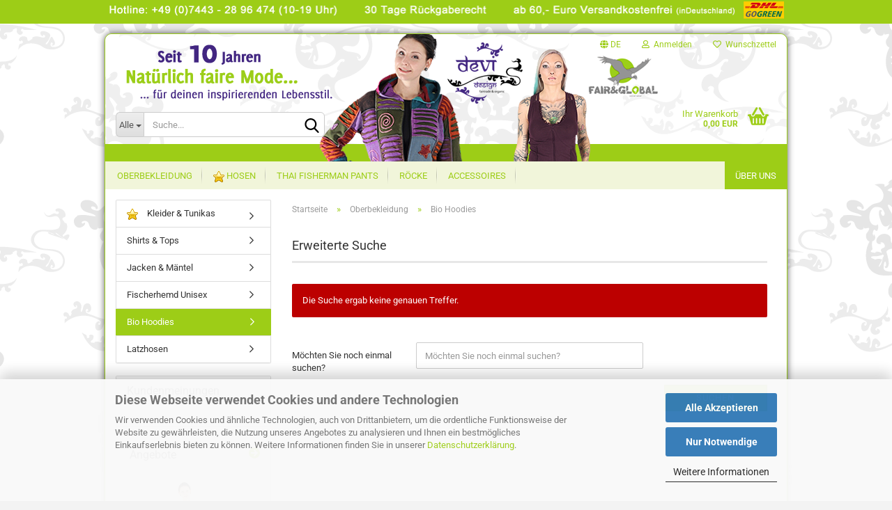

--- FILE ---
content_type: text/html; charset=utf-8
request_url: https://www.fair-global.com/oberbekleidung/hoodie-fairtrade-bio/
body_size: 13089
content:



	 <div class="obereZeile">
		<div class="mittig"><img border="0" align="middle" style="max-width:982px;width:100%;height:auto;" src="https://www.fair-global.com/images/theme/infosoben-transp.png"></div>
	 </div>
	


	<!DOCTYPE html>
	<html xmlns="http://www.w3.org/1999/xhtml" dir="ltr" lang="de">
		
			<head>
				
					
					<!--

					=========================================================
					Shopsoftware by Gambio GmbH (c) 2005-2023 [www.gambio.de]
					=========================================================

					Gambio GmbH offers you highly scalable E-Commerce-Solutions and Services.
					The Shopsoftware is redistributable under the GNU General Public License (Version 2) [http://www.gnu.org/licenses/gpl-2.0.html].
					based on: E-Commerce Engine Copyright (c) 2006 xt:Commerce, created by Mario Zanier & Guido Winger and licensed under GNU/GPL.
					Information and contribution at http://www.xt-commerce.com

					=========================================================
					Please visit our website: www.gambio.de
					=========================================================

					-->
				

                
            <!-- Google tag (gtag.js) -->
                                            <script async
                        data-type="text/javascript"
                        data-src="https://www.googletagmanager.com/gtag/js?id=G-LJF5JY7KQ0"
                        type="as-oil"
                        data-purposes="4"
                        data-managed="as-oil"></script>
                                        <script async
                data-type="text/javascript"
                type="as-oil"
                data-purposes="4"
                data-managed="as-oil">
            window.dataLayer = window.dataLayer || [];

            
            function gtag() {
                dataLayer.push(arguments);
            }
            
            gtag('js', new Date());

                        
                                                
            gtag('config', 'G-LJF5JY7KQ0');
                        
                                    var gaDisableGLJF5JY7KQ0 = 'ga-disable-G-LJF5JY7KQ0';
            
            			if (document.cookie.indexOf(gaDisableGLJF5JY7KQ0 + '=true') > -1) {
				window[gaDisableGLJF5JY7KQ0] = true;
			}
			
			function gaOptOut() {
			    				document.cookie = gaDisableGLJF5JY7KQ0 + '=true; expires=Thu, 31 Dec 2099 23:59:59 UTC; path=/';
				window[gaDisableGLJF5JY7KQ0] = true;
								console.log('Disabled Google-Analytics Tracking');
			}

			function gaOptout() {
				gaOptOut();
			}

			function checkGaOptOutAnchor() {
				if (location.hash.substr(1) === 'gaOptOut') {
					gaOptOut();
				}
			}

			checkGaOptOutAnchor();
			window.addEventListener('hashchange', checkGaOptOutAnchor);
            
        </script>
    

                    
                

				
					<meta name="viewport" content="width=device-width, initial-scale=1, minimum-scale=1.0, maximum-scale=1.0, user-scalable=no" />
				

				
					<meta http-equiv="Content-Type" content="text/html; charset=utf-8" />
		<meta name="language" content="de" />
		<meta name="keywords" content="kapuzenpullover bio hoodie fair trade kleidung frauen männer biobaumwolle kapuzen-jacke" />
		<meta name="description" content="Bio Kapuzenpullover Fair Trade Hoodies von Mela Wear für Damen und Herren bei uns im Shop für fairen Handel kaufen." />
		<meta property="og:description" content="Bio Kapuzenpullover Fair Trade Hoodies von Mela Wear für Damen und Herren bei uns im Shop für fairen Handel kaufen." />
		<meta property="og:image" content="https://www.fair-global.com/images/categories/og/" />
		<meta property="og:title" content="Bio Hoodies" />
		<meta property="og:type" content="product.group" />
		<title>Fairtrade &amp; Bio Kapuzenpullover Hoodie Damen und Herren</title>

				

								
									

				
					<base href="https://www.fair-global.com/" />
				

				
									

				
									

				
											
							<link id="main-css" type="text/css" rel="stylesheet" href="public/theme/styles/system/main.min.css?bust=1769421553" />
						
									

				
					<meta name="robots" content="index,follow" />
		<link rel="canonical" href="https://www.fair-global.com/oberbekleidung/hoodie-fairtrade-bio/?language=de" />
		<meta property="og:url" content="https://www.fair-global.com/oberbekleidung/hoodie-fairtrade-bio/?language=de">
		<link rel="alternate" hreflang="x-default" href="https://www.fair-global.com/oberbekleidung/hoodie-fairtrade-bio/?language=de" />
		<link rel="alternate" hreflang="en" href="https://www.fair-global.com/clothing/organic-fairtrade-hoodie/?language=en" />
		<link rel="alternate" hreflang="de" href="https://www.fair-global.com/oberbekleidung/hoodie-fairtrade-bio/?language=de" />
		<script src="https://cdn.gambiohub.com/sdk/1.2.0/dist/bundle.js"></script><script>var payPalText = {"ecsNote":"Bitte w\u00e4hlen Sie ihre gew\u00fcnschte PayPal-Zahlungsweise.","paypalUnavailable":"PayPal steht f\u00fcr diese Transaktion im Moment nicht zur Verf\u00fcgung.","errorContinue":"weiter","continueToPayPal":"Weiter mit","errorCheckData":"Es ist ein Fehler aufgetreten. Bitte \u00fcberpr\u00fcfen Sie Ihre Eingaben."};var payPalButtonSettings = {"env":"live","commit":false,"style":{"label":"checkout","shape":"rect","color":"gold","layout":"vertical","tagline":false},"locale":"","fundingCardAllowed":true,"fundingELVAllowed":true,"fundingCreditAllowed":false,"createPaymentUrl":"https:\/\/www.fair-global.com\/shop.php?do=PayPalHub\/CreatePayment&initiator=ecs","authorizedPaymentUrl":"https:\/\/www.fair-global.com\/shop.php?do=PayPalHub\/AuthorizedPayment&initiator=ecs","checkoutUrl":"https:\/\/www.fair-global.com\/shop.php?do=PayPalHub\/RedirectGuest","useVault":false,"usePayNow":false,"jssrc":"https:\/\/www.paypal.com\/sdk\/js?client-id=AVEjCpwSc-e9jOY8dHKoTUckaKtPo0shiwe_T2rKtxp30K4TYGRopYjsUS6Qmkj6bILd7Nt72pbMWCXe&commit=false&intent=capture&components=buttons%2Cmarks%2Cmessages%2Cfunding-eligibility%2Cgooglepay%2Capplepay%2Ccard-fields&integration-date=2021-11-25&enable-funding=paylater&merchant-id=257PWPZVRXBRA&currency=EUR","partnerAttributionId":"GambioGmbH_Cart_Hub_PPXO","createOrderUrl":"https:\/\/www.fair-global.com\/shop.php?do=PayPalHub\/CreateOrder&initiator=ecs","getOrderUrl":"https:\/\/www.fair-global.com\/shop.php?do=PayPalHub\/GetOrder","approvedOrderUrl":"https:\/\/www.fair-global.com\/shop.php?do=PayPalHub\/ApprovedOrder&initiator=ecs","paymentApproved":false,"developmentMode":false,"cartAmount":0};var jsShoppingCart = {"languageCode":"de","verifySca":"https:\/\/www.fair-global.com\/shop.php?do=PayPalHub\/VerifySca","totalAmount":"0.00","currency":"EUR","env":"live","commit":false,"style":{"label":"checkout","shape":"rect","color":"gold","layout":"vertical","tagline":false},"locale":"","fundingCardAllowed":true,"fundingELVAllowed":true,"fundingCreditAllowed":false,"createPaymentUrl":"https:\/\/www.fair-global.com\/shop.php?do=PayPalHub\/CreatePayment&initiator=ecs","authorizedPaymentUrl":"https:\/\/www.fair-global.com\/shop.php?do=PayPalHub\/AuthorizedPayment&initiator=ecs","checkoutUrl":"https:\/\/www.fair-global.com\/shop.php?do=PayPalHub\/RedirectGuest","useVault":false,"usePayNow":false,"jssrc":"https:\/\/www.paypal.com\/sdk\/js?client-id=AVEjCpwSc-e9jOY8dHKoTUckaKtPo0shiwe_T2rKtxp30K4TYGRopYjsUS6Qmkj6bILd7Nt72pbMWCXe&commit=false&intent=capture&components=buttons%2Cmarks%2Cmessages%2Cfunding-eligibility%2Cgooglepay%2Capplepay%2Ccard-fields&integration-date=2021-11-25&enable-funding=paylater&merchant-id=257PWPZVRXBRA&currency=EUR","partnerAttributionId":"GambioGmbH_Cart_Hub_PPXO","createOrderUrl":"https:\/\/www.fair-global.com\/shop.php?do=PayPalHub\/CreateOrder&initiator=ecs","getOrderUrl":"https:\/\/www.fair-global.com\/shop.php?do=PayPalHub\/GetOrder","approvedOrderUrl":"https:\/\/www.fair-global.com\/shop.php?do=PayPalHub\/ApprovedOrder&initiator=ecs","paymentApproved":false,"developmentMode":false,"cartAmount":0};var payPalBannerSettings = {};</script><script id="paypalconsent" type="application/json">{"purpose_id":null}</script><script src="GXModules/Gambio/Hub/Shop/Javascript/PayPalLoader-bust_1769161808.js" async></script><link rel="stylesheet" href="https://cdn.gambiohub.com/sdk/1.2.0/dist/css/gambio_hub.css">
				

				
									

				
									

			</head>
		
		
			<body class="page-index-type-c22 page-index-type-gm_boosted_category page-index-type-cat page-index-type-cPath"
				  data-gambio-namespace="https://www.fair-global.com/public/theme/javascripts/system"
				  data-jse-namespace="https://www.fair-global.com/JSEngine/build"
				  data-gambio-controller="initialize"
				  data-gambio-widget="input_number responsive_image_loader transitions image_maps modal history dropdown core_workarounds anchor"
				  data-input_number-separator=","
					 data-xycons-namespace="https://www.fair-global.com/GXModules/Xycons" >

				
					
				

				
									

				
									
		





	



	
		<div id="outer-wrapper" >
			
				<header id="header" class="navbar">
					
	





	<div id="topbar-container">
						
		
					

		
			<div class="navbar-topbar">
				
					<nav data-gambio-widget="menu link_crypter" data-menu-switch-element-position="false" data-menu-events='{"desktop": ["click"], "mobile": ["click"]}' data-menu-ignore-class="dropdown-menu">
						<ul class="nav navbar-nav navbar-right" data-menu-replace="partial">

                            <li class="navbar-topbar-item">
                                <ul id="secondaryNavigation" class="nav navbar-nav ignore-menu">
                                                                    </ul>

                                <script id="secondaryNavigation-menu-template" type="text/mustache">
                                    
                                        <ul id="secondaryNavigation" class="nav navbar-nav">
                                            <li v-for="(item, index) in items" class="navbar-topbar-item hidden-xs content-manager-item">
                                                <a href="javascript:;" :title="item.title" @click="goTo(item.content)">
                                                    <span class="fa fa-arrow-circle-right visble-xs-block"></span>
                                                    {{item.title}}
                                                </a>
                                            </li>
                                        </ul>
                                    
                                </script>
                            </li>

							
															

							
															

							
															

							
															

							
															

															<li class="dropdown navbar-topbar-item first">

									
																					
												<a href="#" class="dropdown-toggle" data-toggle-hover="dropdown">

													
														<span class="language-code hidden-xs">
																															
																	<span class="fa fa-globe"></span>
																
																														de
														</span>
													

													
														<span class="visible-xs-block">
																															
																	<span class="fa fa-globe"></span>
																
																														&nbsp;Sprache
														</span>
													
												</a>
											
																			

									<ul class="level_2 dropdown-menu ignore-menu arrow-top">
										<li class="arrow"></li>
										<li>
											
												<form action="/oberbekleidung/hoodie-fairtrade-bio/" method="POST" class="form-horizontal">

													
																													
																<div class="form-group">
																	<label for="language-select">Sprache auswählen</label>
																	
	<select name="language" class="form-control" id="language-select">
					
				<option value="de" selected="selected">Deutsch</option>
			
					
				<option value="en">English</option>
			
			</select>

																</div>
															
																											

													
																											

													
																											

													
														<div class="dropdown-footer row">
															<input type="submit" class="btn btn-primary btn-block" value="Speichern" title="Speichern" />
														</div>
													

													

												</form>
											
										</li>
									</ul>
								</li>
							
							
																	
										<li class="dropdown navbar-topbar-item">
											<a title="Anmeldung" href="/oberbekleidung/hoodie-fairtrade-bio/#" class="dropdown-toggle" data-toggle-hover="dropdown">
												
																											
															<span class="fa fa-user-o"></span>
														
																									

												&nbsp;Anmelden
											</a>
											




	<ul class="dropdown-menu dropdown-menu-login arrow-top">
		
			<li class="arrow"></li>
		
		
		
			<li class="dropdown-header hidden-xs">Anmelden</li>
		
		
		
			<li>
				<form action="https://www.fair-global.com/login.php?action=process" method="post" class="form-horizontal">
					<input type="hidden" name="return_url" value="https://www.fair-global.com/oberbekleidung/hoodie-fairtrade-bio/">
					<input type="hidden" name="return_url_hash" value="9972c46621f7f0999cc0e6b5c1018a8d7c09dc9e5e79f99805aad9774e934e20">
					
						<div class="form-group">
							<input autocomplete="username" type="email" id="box-login-dropdown-login-username" class="form-control" placeholder="E-Mail" name="email_address" />
						</div>
					
					
                        <div class="form-group password-form-field" data-gambio-widget="show_password">
                            <input autocomplete="current-password" type="password" id="box-login-dropdown-login-password" class="form-control" placeholder="Passwort" name="password" />
                            <button class="btn show-password hidden" type="button">
                                <i class="fa fa-eye" aria-hidden="true"></i>
                            </button>
                        </div>
					
					
						<div class="dropdown-footer row">
							
	
								
									<input type="submit" class="btn btn-primary btn-block" value="Anmelden" />
								
								<ul>
									
										<li>
											<a title="Neu hier?" href="https://www.fair-global.com/shop.php?do=CreateRegistree">
												Neu hier?
											</a>
										</li>
									
									
										<li>
											<a title="Passwort vergessen?" href="https://www.fair-global.com/password_double_opt.php">
												Passwort vergessen?
											</a>
										</li>
									
								</ul>
							
	

	
						</div>
					
				</form>
			</li>
		
	</ul>


										</li>
									
															

							
																	
										<li class="navbar-topbar-item">
											<a href="https://www.fair-global.com/wish_list.php" title="Wunschzettel anzeigen">
												
																											
															<span class="fa fa-heart-o"></span>
														
																									

												&nbsp;Wunschzettel
											</a>
										</li>
									
															

							
						</ul>
					</nav>
				
			</div>
		
	</div>




	<div class="inside">

		<div class="row">

		
												
			<div class="navbar-header" data-gambio-widget="mobile_menu">
								<div class="desktoplogo">
					
							
		<div id="navbar-brand" class="navbar-brand">
			<a href="https://www.fair-global.com/" title="FAIR &amp; GLOBAL - alternative Kleidung">
				<img id="main-header-logo" class="img-responsive" src="https://www.fair-global.com/images/logos/logo_logo.png" alt="FAIR &amp; GLOBAL - alternative Kleidung-Logo">
			</a>
		</div>
	
					
				</div>
				<div class="mobilogo">
					<a href="index.php"><img src="images/theme/shoplogo_mobil.png" alt="fair-global" title="fair-global" /></a>
				</div>				
								
					
	
	
			
	
		<button type="button" class="navbar-toggle" data-mobile_menu-target="#categories .navbar-collapse"
		        data-mobile_menu-body-class="categories-open" data-mobile_menu-toggle-content-visibility>
			<img src="public/theme/images/svgs/bars.svg" class="gx-menu svg--inject" alt="">
		</button>
	
	
	
		<button type="button" class="navbar-toggle cart-icon" data-mobile_menu-location="shopping_cart.php">
			<img src="public/theme/images/svgs/basket.svg" class="gx-cart-basket svg--inject" alt="">
			<span class="cart-products-count hidden">
				0
			</span>
		</button>
	
	
			
			<button type="button" class="navbar-toggle" data-mobile_menu-target=".navbar-search" data-mobile_menu-body-class="search-open"
					data-mobile_menu-toggle-content-visibility>
				<img src="public/theme/images/svgs/search.svg" class="gx-search svg--inject" alt="">
			</button>
		
	
				
			</div>
		

		
							






	<div class="navbar-search collapse">
		
		
						<p class="navbar-search-header dropdown-header">Suche</p>
		
		
		
			<form action="advanced_search_result.php" method="get" data-gambio-widget="live_search">
		
				<div class="navbar-search-input-group input-group">
					<div class="navbar-search-input-group-btn input-group-btn custom-dropdown" data-dropdown-trigger-change="false" data-dropdown-trigger-no-change="false">
						
						
							<button type="button" class="btn btn-default dropdown-toggle" data-toggle="dropdown" aria-haspopup="true" aria-expanded="false">
								<span class="dropdown-name">Alle</span> <span class="caret"></span>
							</button>
						
						
						
															
									<ul class="dropdown-menu">
																				
												<li><a href="#" data-rel="0">Alle</a></li>
											
																							
													<li><a href="#" data-rel="59">Oberbekleidung</a></li>
												
																							
													<li><a href="#" data-rel="61">Hosen</a></li>
												
																							
													<li><a href="#" data-rel="18">Thai Fisherman Pants</a></li>
												
																							
													<li><a href="#" data-rel="3">Röcke</a></li>
												
																							
													<li><a href="#" data-rel="60">Accessoires</a></li>
												
																														</ul>
								
													
						
						
															
									<select name="categories_id">
										<option value="0">Alle</option>
																																	
													<option value="59">Oberbekleidung</option>
												
																							
													<option value="61">Hosen</option>
												
																							
													<option value="18">Thai Fisherman Pants</option>
												
																							
													<option value="3">Röcke</option>
												
																							
													<option value="60">Accessoires</option>
												
																														</select>
								
													
						
					</div>

					
					<button type="submit" class="form-control-feedback">
						<img src="public/theme/images/svgs/search.svg" class="gx-search-input svg--inject" alt="">
					</button>
					

					<input type="text" name="keywords" placeholder="Suche..." class="form-control search-input" autocomplete="off" />

				</div>
		
				
									<input type="hidden" value="1" name="inc_subcat" />
								
				
					<div class="navbar-search-footer visible-xs-block">
						
							<button class="btn btn-primary btn-block" type="submit">
								Suche...
							</button>
						
						
							<a href="advanced_search.php" class="btn btn-default btn-block" title="Erweiterte Suche">
								Erweiterte Suche
							</a>
						
					</div>
				
				
				<div class="search-result-container"></div>
		
			</form>
		
	</div>


					

		
					

		
    		<!-- layout_header honeygrid -->
							
					


	<nav id="cart-container" class="navbar-cart" data-gambio-widget="menu cart_dropdown" data-menu-switch-element-position="false">
		
			<ul class="cart-container-inner">
				
					<li>
						<a href="https://www.fair-global.com/shopping_cart.php" class="dropdown-toggle">
							
								<img src="public/theme/images/svgs/basket.svg" alt="" class="gx-cart-basket svg--inject">
								<span class="cart">
									Ihr Warenkorb<br />
									<span class="products">
										0,00 EUR
									</span>
								</span>
							
							
																	<span class="cart-products-count hidden">
										
									</span>
															
						</a>

						
							



	<ul class="dropdown-menu arrow-top cart-dropdown cart-empty">
		
			<li class="arrow"></li>
		
	
		
					
	
		
            <input type="hidden" id="ga4-view-cart-json" value=""/>
        <script async
                data-type="text/javascript"
                type="as-oil"
                data-purposes="4"
                data-managed="as-oil">
            function ga4ViewCart() {
                const data = document.getElementById('ga4-view-cart-json');

                if (data && data.value.length) {
                    gtag('event', 'view_cart', JSON.parse(data.value));
                }
            }
        </script>
    
			<li class="cart-dropdown-inside">
		
				
									
				
									
						<div class="cart-empty">
							Sie haben noch keine Artikel in Ihrem Warenkorb.
						</div>
					
								
			</li>
		
	</ul>
						
					</li>
				
			</ul>
		
	</nav>

				
					

		</div>

	</div>









	<noscript>
		<div class="alert alert-danger noscript-notice">
			JavaScript ist in Ihrem Browser deaktiviert. Aktivieren Sie JavaScript, um alle Funktionen des Shops nutzen und alle Inhalte sehen zu können.
		</div>
	</noscript>



			
						


	<div id="categories">
		<div class="navbar-collapse collapse">
			
				<nav class="navbar-default navbar-categories" data-gambio-widget="menu">
					
						<ul class="level-1 nav navbar-nav">
                             
															
									<li class="dropdown level-1-child" data-id="59">
										
											<a class="dropdown-toggle" href="https://www.fair-global.com/oberbekleidung/" title="Oberbekleidung">
												
		Oberbekleidung

																							</a>
										
										
										
																							
													<ul data-level="2" class="level-2 dropdown-menu dropdown-menu-child">
														
															<li class="enter-category hidden-sm hidden-md hidden-lg show-more">
																
																	<a class="dropdown-toggle" href="https://www.fair-global.com/oberbekleidung/" title="Oberbekleidung">
																		
																			Oberbekleidung anzeigen
																		
																	</a>
																
															</li>
														
														
																																																																																																																																																																																																																																																																																																																																																																																																			
																													
																															
																	<li class="level-2-child">
																		<a href="https://www.fair-global.com/oberbekleidung/Goa-Ethno-Hippie-Kleider/" title="Kleider & Tunikas">
																			Kleider & Tunikas
																		</a>
																																			</li>
																
																															
																	<li class="level-2-child">
																		<a href="https://www.fair-global.com/oberbekleidung/hippie-kleidung/" title="Shirts & Tops">
																			Shirts & Tops
																		</a>
																																			</li>
																
																															
																	<li class="level-2-child">
																		<a href="https://www.fair-global.com/oberbekleidung/goa-kleidung/" title="Jacken & Mäntel">
																			Jacken & Mäntel
																		</a>
																																			</li>
																
																															
																	<li class="level-2-child">
																		<a href="https://www.fair-global.com/oberbekleidung/Yoga-Hemd/" title="Fischerhemd Unisex">
																			Fischerhemd Unisex
																		</a>
																																			</li>
																
																															
																	<li class="level-2-child active">
																		<a href="https://www.fair-global.com/oberbekleidung/hoodie-fairtrade-bio/" title="Bio Hoodies">
																			Bio Hoodies
																		</a>
																																			</li>
																
																															
																	<li class="level-2-child">
																		<a href="https://www.fair-global.com/oberbekleidung/Latzhosen-Haremshosen/" title="Latzhosen">
																			Latzhosen
																		</a>
																																			</li>
																
																													
																												
														
															<li class="enter-category hidden-more hidden-xs">
																<a class="dropdown-toggle col-xs-6"
																   href="https://www.fair-global.com/oberbekleidung/"
																   title="Oberbekleidung">Oberbekleidung anzeigen</a>
							
																<span class="close-menu-container col-xs-6">
																	<span class="close-flyout">
																		<i class="fa fa-close"></i>
																	</span>
																</span>
															</li>
														
													
													</ul>
												
																					
										
									</li>
								
															
									<li class="dropdown level-1-child" data-id="61">
										
											<a class="dropdown-toggle" href="https://www.fair-global.com/Hosen/" title="Hosen">
												
	<img src="images/categories/icons/icon-bookmark_0.png" alt="" class="cat-image"/>	Hosen

																							</a>
										
										
										
																							
													<ul data-level="2" class="level-2 dropdown-menu dropdown-menu-child">
														
															<li class="enter-category hidden-sm hidden-md hidden-lg show-more">
																
																	<a class="dropdown-toggle" href="https://www.fair-global.com/Hosen/" title="Hosen">
																		
																			Hosen anzeigen
																		
																	</a>
																
															</li>
														
														
																																																																																																																																																																																																																																																																											
																													
																															
																	<li class="dropdown level-2-child">
																		<a href="https://www.fair-global.com/Hosen/Aladinhosen/" title="Aladinhosen">
																			Aladinhosen
																		</a>
																																					<ul  data-level="3" class="level-3 dropdown-menu dropdown-menu-child">
																				<li class="enter-category">
																					<a href="https://www.fair-global.com/Hosen/Aladinhosen/" title="Aladinhosen" class="dropdown-toggle">
																						Aladinhosen anzeigen
																					</a>
																				</li>
																																									
																						<li class="level-3-child">
																							<a href="https://www.fair-global.com/Hosen/Aladinhosen/7-8-Aladinhose-Pumphose/" title="7/8 Aladinhosen">
																								7/8 Aladinhosen
																							</a>
																						</li>
																					
																																									
																						<li class="level-3-child">
																							<a href="https://www.fair-global.com/Hosen/Aladinhosen/XL-Aladinhosen/" title="XL Aladinhosen">
																								XL Aladinhosen
																							</a>
																						</li>
																					
																																									
																						<li class="level-3-child">
																							<a href="https://www.fair-global.com/Hosen/Aladinhosen/Goa-aladinhose-pumphose-pluderhose/" title="Goa Lagenlook">
																								Goa Lagenlook
																							</a>
																						</li>
																					
																																									
																						<li class="level-3-child">
																							<a href="https://www.fair-global.com/Hosen/Aladinhosen/Goa-Hosen/" title="Goa Hosen">
																								Goa Hosen
																							</a>
																						</li>
																					
																																									
																						<li class="level-3-child">
																							<a href="https://www.fair-global.com/Hosen/Aladinhosen/Ethno-Pluderhosen/" title="Hmong Aladinhosen">
																								Hmong Aladinhosen
																							</a>
																						</li>
																					
																																							</ul>
																																			</li>
																
																															
																	<li class="level-2-child">
																		<a href="https://www.fair-global.com/Hosen/Haremshosen/" title="Haremshosen">
																			Haremshosen
																		</a>
																																			</li>
																
																															
																	<li class="level-2-child">
																		<a href="https://www.fair-global.com/Hosen/Pluderhosen/" title="Goa-Hosen">
																			Goa-Hosen
																		</a>
																																			</li>
																
																															
																	<li class="level-2-child">
																		<a href="https://www.fair-global.com/Hosen/Bio-Yogahose-Damen/" title="Yoga & Goa Leggings">
																			Yoga & Goa Leggings
																		</a>
																																			</li>
																
																													
																												
														
															<li class="enter-category hidden-more hidden-xs">
																<a class="dropdown-toggle col-xs-6"
																   href="https://www.fair-global.com/Hosen/"
																   title="Hosen">Hosen anzeigen</a>
							
																<span class="close-menu-container col-xs-6">
																	<span class="close-flyout">
																		<i class="fa fa-close"></i>
																	</span>
																</span>
															</li>
														
													
													</ul>
												
																					
										
									</li>
								
															
									<li class="dropdown level-1-child" data-id="18">
										
											<a class="dropdown-toggle" href="https://www.fair-global.com/Yogahosen/" title="Thai Fisherman Pants">
												
		Thai Fisherman Pants

																							</a>
										
										
										
																							
													<ul data-level="2" class="level-2 dropdown-menu dropdown-menu-child">
														
															<li class="enter-category hidden-sm hidden-md hidden-lg show-more">
																
																	<a class="dropdown-toggle" href="https://www.fair-global.com/Yogahosen/" title="Thai Fisherman Pants">
																		
																			Thai Fisherman Pants anzeigen
																		
																	</a>
																
															</li>
														
														
																																																																																																																																																																																																																																																																																																																																							
																													
																															
																	<li class="level-2-child">
																		<a href="https://www.fair-global.com/Yogahosen/Thai-Wickelhose-S/" title="Thai Fischerhosen S">
																			Thai Fischerhosen S
																		</a>
																																			</li>
																
																															
																	<li class="level-2-child">
																		<a href="https://www.fair-global.com/Yogahosen/Thai-Wickelhose-M/" title="Thai Fischerhosen M">
																			Thai Fischerhosen M
																		</a>
																																			</li>
																
																															
																	<li class="level-2-child">
																		<a href="https://www.fair-global.com/Yogahosen/Fisherman-Hose-XL/" title="Thai Fischerhosen XL">
																			Thai Fischerhosen XL
																		</a>
																																			</li>
																
																															
																	<li class="level-2-child">
																		<a href="https://www.fair-global.com/Yogahosen/Thai-Fischerhose-Wickelhose-Schmal/" title="Thai Fischerhosen Slim Fit">
																			Thai Fischerhosen Slim Fit
																		</a>
																																			</li>
																
																															
																	<li class="level-2-child">
																		<a href="https://www.fair-global.com/Yogahosen/Wickelhosen/" title="Thai Wickelhosen">
																			Thai Wickelhosen
																		</a>
																																			</li>
																
																													
																												
														
															<li class="enter-category hidden-more hidden-xs">
																<a class="dropdown-toggle col-xs-6"
																   href="https://www.fair-global.com/Yogahosen/"
																   title="Thai Fisherman Pants">Thai Fisherman Pants anzeigen</a>
							
																<span class="close-menu-container col-xs-6">
																	<span class="close-flyout">
																		<i class="fa fa-close"></i>
																	</span>
																</span>
															</li>
														
													
													</ul>
												
																					
										
									</li>
								
															
									<li class="level-1-child" data-id="3">
										
											<a class="dropdown-toggle" href="https://www.fair-global.com/alternative-mode/" title="Röcke">
												
		Röcke

																							</a>
										
										
										
																					
										
									</li>
								
															
									<li class="dropdown level-1-child" data-id="60">
										
											<a class="dropdown-toggle" href="https://www.fair-global.com/accessoires/" title="Accessoires">
												
		Accessoires

																							</a>
										
										
										
																							
													<ul data-level="2" class="level-2 dropdown-menu dropdown-menu-child">
														
															<li class="enter-category hidden-sm hidden-md hidden-lg show-more">
																
																	<a class="dropdown-toggle" href="https://www.fair-global.com/accessoires/" title="Accessoires">
																		
																			Accessoires anzeigen
																		
																	</a>
																
															</li>
														
														
																																																																																																																																																			
																													
																															
																	<li class="level-2-child">
																		<a href="https://www.fair-global.com/accessoires/fairtrade-schmuck/" title="Schmuck">
																			Schmuck
																		</a>
																																			</li>
																
																															
																	<li class="level-2-child">
																		<a href="https://www.fair-global.com/accessoires/schultertaschen/" title="Schultertaschen">
																			Schultertaschen
																		</a>
																																			</li>
																
																													
																												
														
															<li class="enter-category hidden-more hidden-xs">
																<a class="dropdown-toggle col-xs-6"
																   href="https://www.fair-global.com/accessoires/"
																   title="Accessoires">Accessoires anzeigen</a>
							
																<span class="close-menu-container col-xs-6">
																	<span class="close-flyout">
																		<i class="fa fa-close"></i>
																	</span>
																</span>
															</li>
														
													
													</ul>
												
																					
										
									</li>
								
														
							



	
					
				<li id="mainNavigation" class="custom custom-entries hidden-xs">
											
							<a  data-id="top_custom-0"
							   href="https://www.fair-global.com/info/Ueber-uns.html"
							   							   title="Über uns">
									Über uns
							</a>
						
									</li>
			

            <script id="mainNavigation-menu-template" type="text/mustache">
                
				    <li id="mainNavigation" class="custom custom-entries hidden-xs">
                        <a v-for="(item, index) in items" href="javascript:;" @click="goTo(item.content)">
                            {{item.title}}
                        </a>
                    </li>
                
            </script>

							
					<li class="dropdown custom topmenu-content visible-xs" data-id="top_custom-0">
						
							<a class="dropdown-toggle"
								   href="https://www.fair-global.com/info/Ueber-uns.html"
								   								   title="Über uns">
								Über uns
							</a>
						
					</li>
				
						


							
							
								<li class="dropdown dropdown-more" style="display: none">
									<a class="dropdown-toggle" href="#" title="">
										Weitere
									</a>
									<ul class="level-2 dropdown-menu ignore-menu"></ul>
								</li>
							
			
						</ul>
					
				</nav>
			
		</div>
	</div>

		
					</header>
			

			
				
				

			
				<div id="wrapper">
					<div class="row">

						
							<div id="main">
								<div class="main-inside">
									
										
	
			<script type="application/ld+json">{"@context":"https:\/\/schema.org","@type":"BreadcrumbList","itemListElement":[{"@type":"ListItem","position":1,"name":"Startseite","item":"https:\/\/www.fair-global.com\/"},{"@type":"ListItem","position":2,"name":"Oberbekleidung","item":"https:\/\/www.fair-global.com\/oberbekleidung\/"},{"@type":"ListItem","position":3,"name":"Bio Hoodies","item":"https:\/\/www.fair-global.com\/oberbekleidung\/hoodie-fairtrade-bio\/"}]}</script>
	    
		<div id="breadcrumb_navi">
            				<span class="breadcrumbEntry">
													<a href="https://www.fair-global.com/" class="headerNavigation">
								<span>Startseite</span>
							</a>
											</span>
                <span class="breadcrumbSeparator"> &raquo; </span>            				<span class="breadcrumbEntry">
													<a href="https://www.fair-global.com/oberbekleidung/" class="headerNavigation">
								<span>Oberbekleidung</span>
							</a>
											</span>
                <span class="breadcrumbSeparator"> &raquo; </span>            				<span class="breadcrumbEntry">
													<span>Bio Hoodies</span>
                        					</span>
                            		</div>
    


									

									
										<div id="shop-top-banner">
																					</div>
									

									




	
		


	<div class="filter-selection-container hidden">
				
		
		<p><strong>Aktueller Filter</strong></p>
		
		
			</div>
	
	

	
		<h1>Erweiterte Suche</h1>
	

	
		<div class="alert alert-danger">
			Die Suche ergab keine genauen Treffer.
		</div>
	

	
		<form name="new_find" action="advanced_search_result.php" method="get"">
			<input type="hidden" name="GXsid_66d048f2e64e201e" value="nv8lfvo9ehdscrp7kenfv03ddb" />
			<fieldset class="form-horizontal">
				<div class="form-group">
					
						<label for="keywords" class="control-label col-sm-3">
							Möchten Sie noch einmal suchen?
						</label>
					

					
						<div class="col-sm-9 col-lg-6 input-container">
							
								<input type="text"
									   placeholder="Möchten Sie noch einmal suchen?"
									   id="keywords"
									   name="keywords"
									   class="form-control"
									   value="" />
							
						</div>
					
				</div>

				
					<div class="row">
						<div class="col-xs-6 col-sm-4 col-md-3">
							
								&nbsp;
							
						</div>
						<div class="col-xs-6 col-sm-4 col-sm-offset-4 col-md-3 col-md-offset-6 text-right">
							
								<button type="submit" class="btn btn-primary btn-block" title="Suchen">
									Suchen
								</button>
							
						</div>
					</div>
				
			</fieldset>
		</form>
	

    
								</div>
							</div>
						

						
							
    <aside id="left">
        
                            <div id="gm_box_pos_2" class="gm_box_container">

			
			<div class="box box-categories panel panel-default">
				
					<nav class="navbar-categories-left">
						
							<ul class="nav">
																	
										<li id="menu_cat_id_31" class="category-first " >
											
												<a href="https://www.fair-global.com/oberbekleidung/Goa-Ethno-Hippie-Kleider/" class=" has-image"  title="Alternative Mode fantasievolle Designs nachhaltig und Fairtrade. Shop mit Goa...">
													
																													
																<img src="images/categories/icons/icon-bookmark.png" alt="" class="cat-image"/>
															
																											
													
													
														Kleider &amp; Tunikas
													
											
													
																											
												</a>
											
										</li>
									
																	
										<li id="menu_cat_id_2" class=" " >
											
												<a href="https://www.fair-global.com/oberbekleidung/hippie-kleidung/" class=""  title="Online Shop für Goa Hippie Yoga Kleidung fantasievolle Elfen-Tops mit Kapuze...">
													
																											
													
													
														Shirts &amp; Tops
													
											
													
																											
												</a>
											
										</li>
									
																	
										<li id="menu_cat_id_23" class=" " >
											
												<a href="https://www.fair-global.com/oberbekleidung/goa-kleidung/" class=""  title="Online Goa Shop für Ethno Hippie Kleidung mit Goa Jacken und Mäntel aus Nepal...">
													
																											
													
													
														Jacken &amp; Mäntel
													
											
													
																											
												</a>
											
										</li>
									
																	
										<li id="menu_cat_id_15" class=" " >
											
												<a href="https://www.fair-global.com/oberbekleidung/Yoga-Hemd/" class=""  title="Ihr Online Shop für faire Yoga Kleidung im Angebot Yoga Hemden Yoga Shirt...">
													
																											
													
													
														Fischerhemd Unisex
													
											
													
																											
												</a>
											
										</li>
									
																	
										<li id="menu_cat_id_22" class=" active" >
											
												<a href="https://www.fair-global.com/oberbekleidung/hoodie-fairtrade-bio/" class=""  title="Bio Kapuzenpullover Fair Trade Hoodies von Mela Wear für Damen und Herren bei...">
													
																											
													
													
														Bio Hoodies
													
											
													
																											
												</a>
											
										</li>
									
																	
										<li id="menu_cat_id_26" class="category-last " >
											
												<a href="https://www.fair-global.com/oberbekleidung/Latzhosen-Haremshosen/" class=""  title="online Goa-Shop mit Hippie Kleidung und alternativer Mode Unisex un Damen...">
													
																											
													
													
														Latzhosen
													
											
													
																											
												</a>
											
										</li>
									
															</ul>
						
					</nav>
				
			</div>
		
	</div>
<div id="gm_box_pos_5" class="gm_box_container">
	
		
	<div class="box box-extrabox3 panel panel-default">
		
			<div class="panel-heading">
									Kundenmeinungen
							</div>
		
		<div class="panel-body">
	

	<!-- rating widget - please do not change the code  --><div id="rating_widget_placeholder"></div><script type="text/javascript">var ksId='dfa92d8f817e5b08fcaafb50d03763cf';var ksDomain='fair-global-com';var ksWidgetDesign=2;var ksWidgetWidth=180;</script><script type="text/javascript" src="https://www.kaeufersiegel.de/bewertung/widgetCore/get-widget.js"></script>

	
		
		</div>
	</div>
	

</div>
<div id="gm_box_pos_6" class="gm_box_container">

    
	
</div>
<div id="gm_box_pos_11" class="gm_box_container">


            <script async
                data-type="text/javascript"
                type="as-oil"
                data-purposes="4"
                data-managed="as-oil">
            gtag('event', 'view_item_list', {
    "item_list_id": "box_specials",
    "item_list_name": "Specials Box",
    "items": [
        {
            "item_id": "44-0102",
            "item_name": "XL Thai Fischerhose Yogahose Orange EXTRA LANG",
            "index": 1,
            "item_brand": "FAIR & GLOBAL",
            "item_category": "Thai Fischerhosen XL",
            "item_category2": "Thai Fisherman Pants",
            "price": 15.99,
            "quantity": 1
        }
    ]
});
        </script>
    
	
		
	<div class="box box-specials panel panel-default">
		
			<div class="panel-heading">
				<span class="fa fa-"></span> Angebote				<a href="https://www.fair-global.com/specials.php" class="pull-right" title="Angebote">
					<span class="fa fa-arrow-circle-right "></span>
				</a>
			</div>
		
		<div class="panel-body">
	
	
	
					
				<div class="promotion-box-image">
					<a href="https://www.fair-global.com/Yogahosen/Fisherman-Hose-XL/Thai-Wickelhose-Fischerhose-Indigo-Orange.html" title="thai Wickelhose">
						
							<img class="img-responsive" src="images/product_images/thumbnail_images/img_3645_clipped_rev_1.jpg" alt="thai Wickelhose" title="thai Wickelhose" />
						
					</a>
				</div>
			
				<div>
			
				<br />
				<span class="promotion-box-title ">
					<a href="https://www.fair-global.com/Yogahosen/Fisherman-Hose-XL/Thai-Wickelhose-Fischerhose-Indigo-Orange.html" title="Thai Fisherman Hose Wickelhose aus Natur Baumwolle in verschiedenen längen...">
						XL Thai Fischerhose Yogahose Orange EXTRA LANG
					</a>
				</span>
				<br />
			
			
			
				<br />
				<span class="promotion-box-price">
					<a href="https://www.fair-global.com/Yogahosen/Fisherman-Hose-XL/Thai-Wickelhose-Fischerhose-Indigo-Orange.html" title="Thai Fisherman Hose Wickelhose aus Natur Baumwolle in verschiedenen längen...">
						Nur 15,99 EUR
					</a>
				</span>
				<br />
			
			
					</div>
	
	
	
		
		</div>
	</div>
	

</div>

                    
        
                    
    </aside>
						

						
							<aside id="right">
								
									
								
							</aside>
						

					</div>
				</div>
			

			

              


			
							

		</div>
	



	<div class="prefooter">
		<div class="main-inside">
			<div class="prefooterleft">
	<a href="https://www.kaeufersiegel.de/bewertung/shop/fair-global-com" target="_blank"><img alt="" src="templates/Honeygrid/img/Kaeufersiegel.jpg" /></a>
</div>

<div class="prefooterlmiddle">
	<p>
		<img alt="" src="templates/Honeygrid/img/Versand.jpg" /><br />
		&nbsp;
	</p>

	<p>
		&nbsp;
	</p>
</div>

<div class="prefooterright">
	<div class="prefooterright-video">
		<h3>Wickelanleitung Thai Fisherman Pants</h3>
	</div>

	<div class="prefooterright-video2">
		<iframe allow="autoplay; encrypted-media" allowfullscreen="" frameborder="0" height="100" src="https://www.youtube.com/embed/FmT-NOTG1Kw?rel=0&amp;showinfo=0" width="100%"></iframe>
	</div>

	<div class="clr">
		&nbsp;
	</div>

	<div class="prefooterright-left">
		<h3>Umweltschutz</h3>
		Unsere Umwelt ist uns wichtig. Deshalb haben wir uns f&uuml;r einen Provider entschieden, der seinen Strom zu 100% aus &Ouml;kostrom bezieht.
	</div>

	<div class="prefooterright-right">
		<img alt="" src="templates/Honeygrid/img/klimaneutral.png" />
	</div>

	<div class="clr">
		&nbsp;
	</div>

	<div class="prefooterright-left">
		Auch unser B&uuml;ro wird zu 100% mit &Ouml;kostrom betrieben.
	</div>

	<div class="prefooterright-right">
		<img alt="" src="templates/Honeygrid/img/oekostrom_150x40.png" />
	</div>

	<div class="clr">
		&nbsp;
	</div>
	Au&szlig;erdem liefern wir mit DHL GoGreen und leisten damit auch hier unseren Beitrag zum CO2-Ausgleich.
</div>

		</div>
		<div class="clr"></div>
	</div>
				

<footer id="footer">
	<div class="inside">
		<div class="row">
			<div class="footer-col-1"><h3>Wissenswertes</h3>
						<a href="info/impressum.html">Impressum</a><br />
						<a href="info/widerrufsrecht.html">Widerrufsrecht</a><br />
						<a href="info/allgemeine-geschaeftsbedingungen.html">AGB</a><br />
						<br />
						<a href="info/liefer--und-versandkosten.html">Versandkosten</a><br />
						<a href="info/Zahlungsweisen.html">Zahlungsarten</a><br />
						<a href="info/privatsphaere-und-datenschutz.html">Datenschutz</a><br />
						<a href="info/Ruecksendungen.html">Rücksendungen</a><br />
						<br />
						<a href="fair-global.com/info/sitemap.html">Alle Artikel in der Übersicht</a><br />
						<a href="info/Pressebereich.html">Pressebereich</a><br />
						<h3>Sicherheit</h3>
						Deine Daten sind mit einer 256-bit-SSL-Verschlüsselung bestens geschützt!
						<div style="text-align: center;"><img alt="SSL Verschlüsselung" src="templates/Honeygrid/img/SSL-Button-Endfassung.png" style="width: 109px; height: 109px;" /></div></div>
			<div class="footer-col-2"><h3>Kundenservice</h3>
						Du erreichst uns per Telefon Montag - Freitag von 10 bis 19 Uhr und am Samstag von 10 bis 14 Uhr<br />
						<strong>+49 (0) 7443 2896474</strong><br />
						<br />
						Wir rufen Dich auch gerne zur&uuml;ck. Nutze dazu einfach unseren <a href="info/callback-service.html"><strong>R&uuml;ckruf-Service.</strong></a><br />
						<br />
						Du kannst unser <a href="/info/mein-kontakt.html"><strong>Kontaktformular</strong></a> nutzen. Oder schreib einfach eine eMail an <a href="mailto:info@fair-global.com?subject=Ich%20h%C3%A4tte%20da%20mal%20eine%20Frage..."><strong>info@fair-global.com</strong></a><br />
						<br />
						Wir bieten &uuml;brigens auch <a href="info/Textildruck-und-Merchandizing.html">Textildruck </a>an.</div>
			<div class="footer-col-3"><h3>Quick-Links</h3>
						<a href="shopping_cart.php">Warenkorb</a><br />
						<a href="account.php">Mein Konto</a><br />
						<a href="checkout_shipping.php">Zur Kasse</a><br />
						<a href="shop_content.php?coID=7">Kontakt</a><br />
						<a href="de/info/groessentabelle.html">Gr&ouml;&szlig;entabelle</a><br /><br /><br />
						Wir nehmen unsere Pflichten ernst. Das alles so l&auml;uft wie es soll lassen wir vom H&auml;ndlerbund kontrollieren.<br />
						<div style="text-align: center;"><a href="https://logo.haendlerbund.de/show.php?mid=13F0B6438C7" target="_blank"><img alt="Mitglied im Händlerbund" src="https://www.haendlerbund.de/images/mglogo/hbm80.png" style="border-width: 0px; border-style: solid; margin: 5px; width: 80px; height: 80px;" title="Händlerbund Mitglied" /></a><br />
						</div></div>
			<div class="footer-col-4"><h3>H&auml;ufig gesucht</h3>
<a href="info/Wickelanleitung-Thai-Fisherman-Pants---Wickelhose---Fischerhose.html">Video Wickelanleitung</a><br />
<a href="http://www.fair-global.com/de/info/biokleidung.html">Devi Bio-Kleidung</a><br />
<a href="http://www.fair-global.com/de/info/biobaumwolle.html">Devi Bio-Baumwolle</a><br />
<a href="info/Ueber-uns.html2">&Uuml;ber uns</a><br />
<a href="http://www.fair-global.com/info/Fairtrade-Kleidung.html">Fair Trade Philosophie</a><br />
<a href="http://www.fair-global.com/de/info/fairer-handel.html">Fairer Handel</a><br />
<a href="http://www.fair-global.com/de/info/Kamalari-Projekt.html">Kamalari Projekt Nepal</a><br />
<a href="http://www.fair-global.com/de/info/zertifizierung.html">Zertifizierungen</a><br />
<a href="http://www.fair-global.com/de/info/groessentabelle.html">Gr&ouml;&szlig;entabelle</a><br />
Thai Craft Projekt (coming soon)<br />
<br />
<strong>Fair &amp; Global-News</strong><br />
<br />
<a href="https://www.facebook.com/Fairglobal-166125973404871/" target="_blank"><img alt="facebook" src="templates/Honeygrid/img/natur_facebook.png" style="width: 90px; height: 78px;" /></a><a href="https://twitter.com/fairglobal" target="_blank"><img alt="twitter" src="templates/Honeygrid/img/natur_twitter.png" style="width: 90px; height: 78px;" /></a><br />
<br />
<a href="https://plus.google.com/u/0/111655114373144492498/posts" target="_blank"><img alt="google plus" src="templates/Honeygrid/img/natur_googleplus.png" style="width: 90px; height: 78px;" /></a><a href="http://fairglobal.blogspot.de/" target="_blank"><img alt="blog" src="templates/Honeygrid/img/natur_blog.png" style="width: 90px; height: 78px;" /></a><br />
<a href="https://www.fair-global.com/newsletter.php" target="_blank">Abonniere unseren Newsletter</a></div>
		</div>
	</div>
	<div class="footer-bottom"><a href="http://www.gambio.de" target="_blank" rel="noopener">Webshop</a> by Gambio.de &copy; 2023</div>
</footer>


			
				


	<a class="pageup" data-gambio-widget="pageup" title="Nach oben" href="#">
		
	</a>
			
			
				
	<div class="layer" style="display: none;">
	
		
	
			<div id="magnific_wrapper">
				<div class="modal-dialog">
					<div class="modal-content">
						{{#title}}
						<div class="modal-header">
							<span class="modal-title">{{title}}</span>
						</div>
						{{/title}}
		
						<div class="modal-body">
							{{{items.src}}}
						</div>
		
						{{#showButtons}}
						<div class="modal-footer">
							{{#buttons}}
							<button type="button" id="button_{{index}}_{{uid}}" data-index="{{index}}" class="btn {{class}}" >{{name}}</button>
							{{/buttons}}
						</div>
						{{/showButtons}}
					</div>
				</div>
			</div>
		
		
			<div id="modal_prompt">
				<div>
					{{#content}}
					<div class="icon">&nbsp;</div>
					<p>{{.}}</p>
					{{/content}}
					<form name="prompt" action="#">
						<input type="text" name="input" value="{{value}}" autocomplete="off" />
					</form>
				</div>
			</div>
		
			<div id="modal_alert">
				<div class="white-popup">
					{{#content}}
					<div class="icon">&nbsp;</div>
					<p>{{{.}}}</p>
					{{/content}}
				</div>
			</div>
	
		
		
	</div>
			

			<input type='hidden' id='page_namespace' value='CAT'/><script src="public/theme/javascripts/system/init-de.min.js?bust=5b25e231bf1fa4f84c0a14ae849d84e5" data-page-token="4372e6ba19c0e88f9d82e13fee63ba3e" id="init-js"></script>
		<script src="public/theme/javascripts/system/Global/scripts.js?bust=5b25e231bf1fa4f84c0a14ae849d84e5"></script>
<script src='GXModules/Gambio/Widgets/Build/Map/Shop/Javascript/MapWidget.min.js'></script>
<script>
  (function(i,s,o,g,r,a,m){i['GoogleAnalyticsObject']=r;i[r]=i[r]||function(){
  (i[r].q=i[r].q||[]).push(arguments)},i[r].l=1*new Date();a=s.createElement(o),
  m=s.getElementsByTagName(o)[0];a.async=1;a.src=g;m.parentNode.insertBefore(a,m)
  })(window,document,'script','//www.google-analytics.com/analytics.js','ga');

  ga('create', 'UA-8355542-2', 'auto');
  ga('send', 'pageview');

</script>
			<!-- tag::oil-config[] -->
		<script id="oil-configuration" type="application/configuration">
			{
			  "config_version": 1,
			  "advanced_settings": true,
			  "timeout": 0,
			  "iabVendorListUrl": "https://www.fair-global.com/shop.php?do=CookieConsentPanelVendorListAjax/List",
			  "only_essentials_button_status": true,
			  "locale": {
				"localeId": "deDE_01",
				"version": 1,
				"texts": {
				  "label_intro_heading": "Diese Webseite verwendet Cookies und andere Technologien",
				  "label_intro": "Wir verwenden Cookies und ähnliche Technologien, auch von Drittanbietern, um die ordentliche Funktionsweise der Website zu gewährleisten, die Nutzung unseres Angebotes zu analysieren und Ihnen ein bestmögliches Einkaufserlebnis bieten zu können. Weitere Informationen finden Sie in unserer <a href='shop_content.php?coID=2'>Datenschutzerklärung</a>.",
				  "label_button_yes": "Speichern",
				  "label_button_yes_all": "Alle Akzeptieren",
				  "label_button_only_essentials": "Nur Notwendige",
				  "label_button_advanced_settings": "Weitere Informationen",
				  "label_cpc_heading": "Cookie Einstellungen",
				  "label_cpc_activate_all": "Alle aktivieren",
				  "label_cpc_deactivate_all": "Alle deaktivieren",
				  "label_nocookie_head": "Keine Cookies erlaubt.",
				  "label_nocookie_text": "Bitte aktivieren Sie Cookies in den Einstellungen Ihres Browsers."
				}
			  }
			}

		</script>
    

<script src="GXModules/Gambio/CookieConsentPanel/Shop/Javascript/oil.js"></script>

<script>!function(e){var n={};function t(o){if(n[o])return n[o].exports;var r=n[o]={i:o,l:!1,exports:{}};return e[o].call(r.exports,r,r.exports,t),r.l=!0,r.exports}t.m=e,t.c=n,t.d=function(e,n,o){t.o(e,n)||Object.defineProperty(e,n,{configurable:!1,enumerable:!0,get:o})},t.r=function(e){Object.defineProperty(e,"__esModule",{value:!0})},t.n=function(e){var n=e&&e.__esModule?function(){return e.default}:function(){return e};return t.d(n,"a",n),n},t.o=function(e,n){return Object.prototype.hasOwnProperty.call(e,n)},t.p="/",t(t.s=115)}({115:function(e,n,t){"use strict";!function(e,n){e.__cmp||(e.__cmp=function(){function t(e){if(e){var t=!0,r=n.querySelector('script[type="application/configuration"]#oil-configuration');if(null!==r&&r.text)try{var a=JSON.parse(r.text);a&&a.hasOwnProperty("gdpr_applies_globally")&&(t=a.gdpr_applies_globally)}catch(e){}e({gdprAppliesGlobally:t,cmpLoaded:o()},!0)}}function o(){return!(!e.AS_OIL||!e.AS_OIL.commandCollectionExecutor)}var r=[],a=function(n,a,c){if("ping"===n)t(c);else{var i={command:n,parameter:a,callback:c};r.push(i),o()&&e.AS_OIL.commandCollectionExecutor(i)}};return a.commandCollection=r,a.receiveMessage=function(n){var a=n&&n.data&&n.data.__cmpCall;if(a)if("ping"===a.command)t(function(e,t){var o={__cmpReturn:{returnValue:e,success:t,callId:a.callId}};n.source.postMessage(o,n.origin)});else{var c={callId:a.callId,command:a.command,parameter:a.parameter,event:n};r.push(c),o()&&e.AS_OIL.commandCollectionExecutor(c)}},function(n){(e.attachEvent||e.addEventListener)("message",function(e){n.receiveMessage(e)},!1)}(a),function e(){if(!(n.getElementsByName("__cmpLocator").length>0))if(n.body){var t=n.createElement("iframe");t.style.display="none",t.name="__cmpLocator",n.body.appendChild(t)}else setTimeout(e,5)}(),a}())}(window,document)}});</script>
<script src="GXModules/Gambio/CookieConsentPanel/Shop/Javascript/GxCookieConsent.js"></script>

            <script  async
                 data-type="text/javascript"
                 data-src="GXModules/Gambio/Google/GA4/Shop/Js/main.js"
                 type="as-oil"
                 data-purposes="4"
                 data-managed="as-oil"></script>
        <script async
                data-type="text/javascript"
                type="as-oil"
                data-purposes="4"
                data-managed="as-oil">
            function dispatchGTagEvent(name, data) {
                if (!name) {
                    return;
                }

                gtag('event', name, data);
            }
        </script>

            

			
							

			
							
		</body>
	</html>






--- FILE ---
content_type: text/plain
request_url: https://www.google-analytics.com/j/collect?v=1&_v=j102&a=1998580648&t=pageview&_s=1&dl=https%3A%2F%2Fwww.fair-global.com%2Foberbekleidung%2Fhoodie-fairtrade-bio%2F&ul=en-us%40posix&dt=Fairtrade%20%26%20Bio%20Kapuzenpullover%20Hoodie%20Damen%20und%20Herren&sr=1280x720&vp=1280x720&_u=IEBAAEABAAAAACAAI~&jid=2104709748&gjid=180746241&cid=462831972.1770015174&tid=UA-8355542-2&_gid=940055180.1770015174&_r=1&_slc=1&z=1051111263
body_size: -451
content:
2,cG-LJF5JY7KQ0